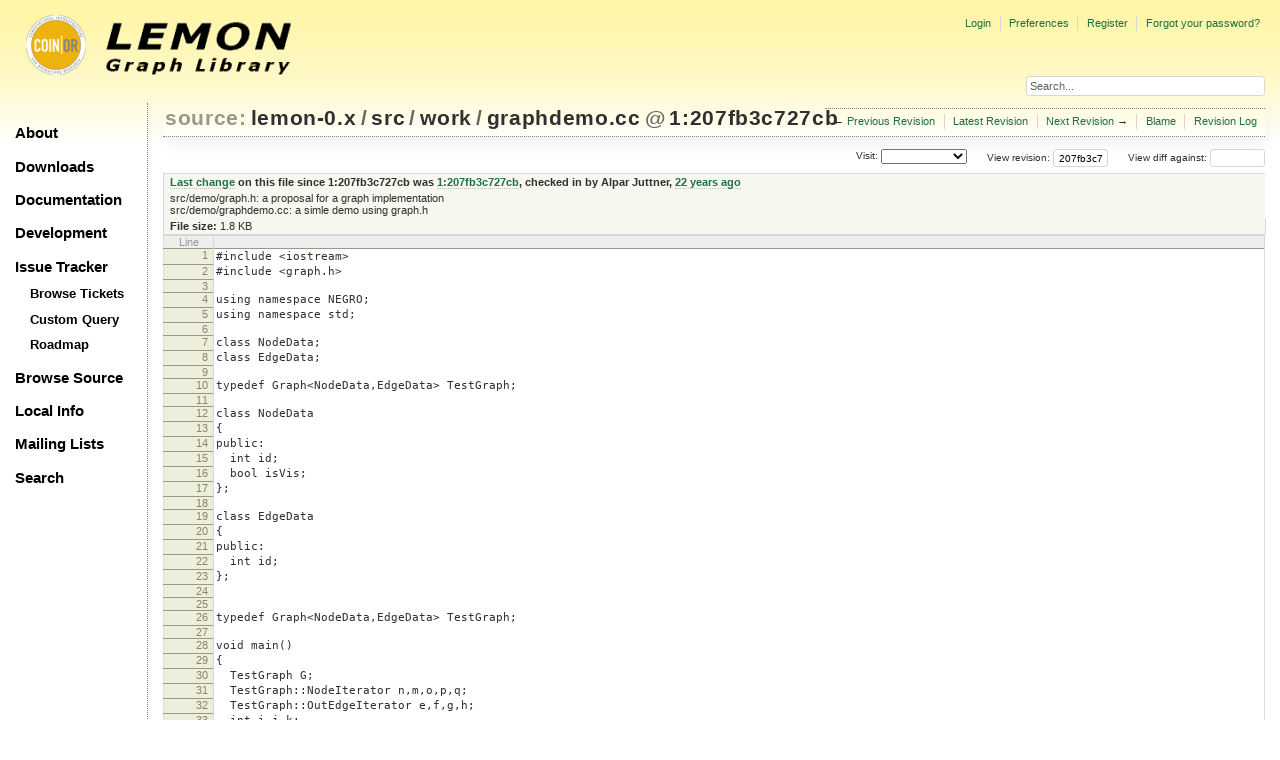

--- FILE ---
content_type: text/html;charset=utf-8
request_url: https://lemon.cs.elte.hu/trac/lemon/browser/lemon-0.x/src/work/graphdemo.cc?rev=1
body_size: 23248
content:
<!DOCTYPE html PUBLIC "-//W3C//DTD XHTML 1.0 Strict//EN" "http://www.w3.org/TR/xhtml1/DTD/xhtml1-strict.dtd">
<html xmlns="http://www.w3.org/1999/xhtml">
  
  

  


  <head>
    <title>
      graphdemo.cc in lemon-0.x/src/work
     – LEMON
    </title>
      <meta http-equiv="Content-Type" content="text/html; charset=UTF-8" />
      <meta http-equiv="X-UA-Compatible" content="IE=edge" />
    <!--[if IE]><script type="text/javascript">
      if (/^#__msie303:/.test(window.location.hash))
        window.location.replace(window.location.hash.replace(/^#__msie303:/, '#'));
    </script><![endif]-->
          <link rel="search" href="/trac/lemon/search" />
          <link rel="help" href="/trac/lemon/wiki/TracGuide" />
          <link rel="alternate" href="/trac/lemon/browser/lemon-0.x/src/work/graphdemo.cc?rev=207fb3c727cb0cb0a188b7e3f289ab1b80593aaa&amp;format=txt" type="text/plain" title="Plain Text" />
          <link rel="alternate" href="/trac/lemon/export/207fb3c727cb0cb0a188b7e3f289ab1b80593aaa/lemon-0.x/src/work/graphdemo.cc" type="text/x-c++src; charset=iso-8859-15" title="Original Format" />
          <link rel="up" href="/trac/lemon/browser/lemon-0.x/src/work/graphdemo.cc" />
          <link rel="next" href="/trac/lemon/browser/lemon-0.x/src/work/graphdemo.cc?rev=37117ebbabe299dbf1a87256f11b0041563b6791" title="Revision 2:37117ebbabe2" />
          <link rel="start" href="/trac/lemon/wiki" />
          <link rel="stylesheet" href="/trac/lemon/chrome/common/css/trac.css" type="text/css" />
          <link rel="stylesheet" href="/trac/lemon/chrome/common/css/code.css" type="text/css" />
          <link rel="stylesheet" href="/trac/lemon/chrome/common/css/browser.css" type="text/css" />
          <link rel="prev" href="/trac/lemon/browser/lemon-0.x/src/work/graphdemo.cc?rev=d10681d156f9ae83cf53b40e26595baa6d55b629" title="Revision 0:d10681d156f9" />
          <link rel="icon" href="/trac/lemon/chrome/site/lemon.ico" type="image/x-icon" />
    <style id="trac-noscript" type="text/css">.trac-noscript { display: none !important }</style>
      <link type="application/opensearchdescription+xml" rel="search" href="/trac/lemon/search/opensearch" title="Search LEMON" />
      <script type="text/javascript" charset="utf-8" src="/trac/lemon/chrome/common/js/jquery.js"></script>
      <script type="text/javascript" charset="utf-8" src="/trac/lemon/chrome/common/js/babel.js"></script>
      <script type="text/javascript" charset="utf-8" src="/trac/lemon/chrome/common/js/trac.js"></script>
      <script type="text/javascript" charset="utf-8" src="/trac/lemon/chrome/common/js/search.js"></script>
    <script type="text/javascript">
      jQuery("#trac-noscript").remove();
      jQuery(document).ready(function($) {
        $(".trac-autofocus").focus();
        $(".trac-target-new").attr("target", "_blank");
        if ($.ui) { /* is jquery-ui added? */
          $(".trac-datepicker:not([readonly])").prop("autocomplete", "off").datepicker();
          $(".trac-datetimepicker:not([readonly])").prop("autocomplete", "off").datetimepicker();
          $("#main").addClass("trac-nodatetimehint");
        }
        $(".trac-disable").disableSubmit(".trac-disable-determinant");
        setTimeout(function() { $(".trac-scroll").scrollToTop() }, 1);
        $(".trac-disable-on-submit").disableOnSubmit();
      });
    </script>
    <script type="text/javascript" src="/trac/lemon/chrome/common/js/folding.js"></script>
    <script type="text/javascript">
      jQuery(document).ready(function($) {
        $(".trac-toggledeleted").show().click(function() {
                  $(this).siblings().find(".trac-deleted").toggle();
                  return false;
        }).click();
        $("#jumploc input").hide();
        $("#jumploc select").change(function () {
          this.parentNode.parentNode.submit();
        });
          $('#preview table.code').enableCollapsibleColumns($('#preview table.code thead th.content'));
      });
    </script>
    <link rel="stylesheet" type="text/css" href="/trac/lemon/chrome/site/lemon.css" />
  </head>
  <body>
    <div id="lemon_logo">
      <a id="lemon_logo_img" href="http://www.coin-or.org/"><img src="/trac/lemon/chrome/site/lemon-logo.gif" alt="COIN-OR::LEMON" /></a>
    </div>
    <div id="lemon_logo_text">
      <a id="lemon_logo_text_img" href="/trac/lemon"><img src="/trac/lemon/chrome/site/lemon-text.png" alt="COIN-OR::LEMON - Graph Library" /></a>
    </div>
    <div id="lemon_search">
      <form style="text-align: right" action="/trac/lemon/search" method="get"><div>
        <input id="lemon_search_input" type="text" name="q" size="32" value="Search..." onblur="if(this.value=='') this.value='Search...';" onfocus="if(this.value=='Search...') this.value='';" />
        <input type="hidden" name="wiki" value="on" />
        <input type="hidden" name="changeset" value="on" />
        <input type="hidden" name="ticket" value="on" />
      </div></form>
    </div>
    <div id="lemon_side_menu">
      <p class="menu1"><a href="/trac/lemon">About</a></p>
      <p class="menu1"><a href="/trac/lemon/wiki/Downloads">Downloads</a></p>
      <p class="menu1"><a href="/trac/lemon/wiki/Documentation">Documentation</a></p>
      <p class="menu1"><a href="/trac/lemon/wiki/Development">Development</a></p>
      <p class="menu1"><a href="/trac/lemon/wiki/IssueTracker">Issue Tracker</a></p>
        <p class="menu2"><a href="/trac/lemon/report">Browse Tickets</a></p>
        <p class="menu2"><a href="/trac/lemon/query">Custom Query</a></p>
        <p class="menu2"><a href="/trac/lemon/roadmap">Roadmap</a></p>
      <p class="menu1"><a href="/trac/lemon/browser">Browse Source</a></p>
      <p class="menu1"><a href="/trac/lemon/wiki/LocalSite">Local Info</a></p>
      <p class="menu1"><a href="/trac/lemon/wiki/MailingLists">Mailing Lists</a></p>
      <p class="menu1"><a href="/trac/lemon/search">Search</a></p>
    </div>
    <div id="siteheader">
    </div>
    <div id="lemon_trac_page">
    <div id="banner">
      <div id="header">
        <a id="logo" href="http://www.coin-or.org/"><img src="/trac/lemon/chrome/site/lemon-logo.gif" alt="COIN-OR::LEMON - Graph Library" height="60" width="60" /></a>
      </div>
      <form id="search" action="/trac/lemon/search" method="get">
        <div>
          <label for="proj-search">Search:</label>
          <input type="text" id="proj-search" name="q" size="18" value="" />
          <input type="submit" value="Search" />
        </div>
      </form>
      <div id="metanav" class="nav">
    <ul>
      <li class="first"><a href="/trac/lemon/login">Login</a></li><li><a href="/trac/lemon/prefs">Preferences</a></li><li><a href="/trac/lemon/register">Register</a></li><li class="last"><a href="/trac/lemon/reset_password">Forgot your password?</a></li>
    </ul>
  </div>
    </div>
    <div id="mainnav" class="nav">
    <ul>
      <li class="first"><a href="/trac/lemon/wiki">Wiki</a></li><li><a href="/trac/lemon/timeline">Timeline</a></li><li><a href="/trac/lemon/roadmap">Roadmap</a></li><li class="active"><a href="/trac/lemon/browser">Browse Source</a></li><li><a href="/trac/lemon/report">View Tickets</a></li><li class="last"><a href="/trac/lemon/search">Search</a></li>
    </ul>
  </div>
    <div id="main">
      <div id="ctxtnav" class="nav">
        <h2>Context Navigation</h2>
        <ul>
          <li class="first"><span>&larr; <a class="prev" href="/trac/lemon/browser/lemon-0.x/src/work/graphdemo.cc?rev=d10681d156f9ae83cf53b40e26595baa6d55b629" title="Revision 0:d10681d156f9">Previous Revision</a></span></li><li><a href="/trac/lemon/browser/lemon-0.x/src/work/graphdemo.cc">Latest Revision</a></li><li><span><a class="next" href="/trac/lemon/browser/lemon-0.x/src/work/graphdemo.cc?rev=37117ebbabe299dbf1a87256f11b0041563b6791" title="Revision 2:37117ebbabe2">Next Revision</a> &rarr;</span></li><li><a href="/trac/lemon/browser/lemon-0.x/src/work/graphdemo.cc?annotate=blame&amp;rev=207fb3c727cb0cb0a188b7e3f289ab1b80593aaa" title="Annotate each line with the last changed revision (this can be time consuming...)">Blame</a></li><li class="last"><a href="/trac/lemon/log/lemon-0.x/src/work/graphdemo.cc?rev=207fb3c727cb0cb0a188b7e3f289ab1b80593aaa">Revision Log</a></li>
        </ul>
        <hr />
      </div>
    <div id="content" class="browser">
        <h1>
          
<a class="pathentry first" href="/trac/lemon/browser?order=name" title="Go to repository index">source:</a>
<a class="pathentry" href="/trac/lemon/browser/lemon-0.x?rev=207fb3c727cb0cb0a188b7e3f289ab1b80593aaa&amp;order=name" title="View lemon-0.x">lemon-0.x</a><span class="pathentry sep">/</span><a class="pathentry" href="/trac/lemon/browser/lemon-0.x/src?rev=207fb3c727cb0cb0a188b7e3f289ab1b80593aaa&amp;order=name" title="View src">src</a><span class="pathentry sep">/</span><a class="pathentry" href="/trac/lemon/browser/lemon-0.x/src/work?rev=207fb3c727cb0cb0a188b7e3f289ab1b80593aaa&amp;order=name" title="View work">work</a><span class="pathentry sep">/</span><a class="pathentry" href="/trac/lemon/browser/lemon-0.x/src/work/graphdemo.cc?rev=207fb3c727cb0cb0a188b7e3f289ab1b80593aaa&amp;order=name" title="View graphdemo.cc">graphdemo.cc</a>
<span class="pathentry sep">@</span>
  <a class="pathentry" href="/trac/lemon/changeset/207fb3c727cb0cb0a188b7e3f289ab1b80593aaa/lemon-0.x" title="View changeset 1:207fb3c727cb">1:207fb3c727cb</a>
<br style="clear: both" />

        </h1>
        <div id="diffrev">
          <form action="/trac/lemon/changeset" method="get">
            <div>
              <label title="Show the diff against a specific revision">
                View diff against: <input type="text" name="old" size="6" />
                <input type="hidden" name="old_path" value="lemon-0.x/src/work/graphdemo.cc" />
                <input type="hidden" name="new" value="207fb3c727cb0cb0a188b7e3f289ab1b80593aaa" />
                <input type="hidden" name="new_path" value="lemon-0.x/src/work/graphdemo.cc" />
              </label>
            </div>
          </form>
        </div>
        <div id="jumprev">
          <form action="" method="get">
            <div>
              <label for="rev" title="Hint: clear the field to view latest revision">
                View revision:</label>
              <input type="text" id="rev" name="rev" value="207fb3c727cb0cb0a188b7e3f289ab1b80593aaa" size="6" />
            </div>
          </form>
        </div>
        <div id="jumploc">
          <form action="" method="get">
            <div style="display:none;"><input type="text" name="sfp_email" value="" /><input type="hidden" name="sfph_mail" value="" /></div><div class="buttons">
              <label for="preselected">Visit:</label>
              <select id="preselected" name="preselected">
                <option selected="selected"></option>
                <optgroup label="Branches">
                  <option value="/trac/lemon/browser/lemon-0.x/?rev=2659%3A611ced85018b">default (tip)</option><option value="/trac/lemon/browser/lemon-0.x/?rev=2658%3Aecd07e5330b0">lemon-1.0</option><option value="/trac/lemon/browser/lemon-0.x/?rev=2639%3A7c7a6820256f">1.0</option>
                </optgroup><optgroup label="Tags">
                  <option value="/trac/lemon/browser/lemon-0.x/?rev=2659%3A611ced85018b">tip</option><option value="/trac/lemon/browser/lemon-0.x/?rev=2608%3A207efbaea269">lemon-0.7</option><option value="/trac/lemon/browser/lemon-0.x/?rev=2280%3Adc726706ea65">lemon-0.6</option><option value="/trac/lemon/browser/lemon-0.x/?rev=1958%3A5be9c1ca0252">lemon-0.5</option><option value="/trac/lemon/browser/lemon-0.x/?rev=1661%3Ae31b5799b884">lemon-0.4</option><option value="/trac/lemon/browser/lemon-0.x/?rev=1162%3A2f51fccbc261">lemon-0.3</option><option value="/trac/lemon/browser/lemon-0.x/?rev=928%3A71dc900ee30f">lemon-0.2</option>
                </optgroup>
              </select>
              <input type="submit" value="Go!" title="Jump to the chosen preselected path" />
            </div>
          </form>
        </div>
        <div class="trac-tags">
        </div>
      <table id="info" summary="Revision info">
        <tr>
          <th>
                <a href="/trac/lemon/changeset/1/lemon-0.x/src/work/graphdemo.cc" title="View differences">Last change</a>
                  on this file since 1:207fb3c727cb was
                  <a href="/trac/lemon/changeset/1/lemon-0.x" title="View changeset 1:207fb3c727cb">1:207fb3c727cb</a>,
                  checked in by <span class="trac-author">Alpar Juttner</span>, <a class="timeline" href="/trac/lemon/timeline?from=2003-12-06T20%3A32%3A27%2B01%3A00&amp;precision=second" title="See timeline at 12/06/03 20:32:27">22 years ago</a>
          </th>
        </tr>
        <tr>
          <td class="message searchable">
              <p>
src/demo/graph.h: a proposal for a graph implementation<br />
src/demo/graphdemo.cc: a simle demo using graph.h<br />
</p>
          </td>
        </tr>
        <tr><td colspan="2">
            <strong>File size:</strong>
            <span title="1855 bytes">1.8 KB</span>
          </td></tr>
      </table>
      <div id="preview" class="searchable">
        
  <table class="code"><thead><tr><th class="lineno" title="Line numbers">Line</th><th class="content"> </th></tr></thead><tbody><tr><th id="L1"><a href="#L1">1</a></th><td>#include &lt;iostream&gt;</td></tr><tr><th id="L2"><a href="#L2">2</a></th><td>#include &lt;graph.h&gt;</td></tr><tr><th id="L3"><a href="#L3">3</a></th><td></td></tr><tr><th id="L4"><a href="#L4">4</a></th><td>using namespace NEGRO;</td></tr><tr><th id="L5"><a href="#L5">5</a></th><td>using namespace std;</td></tr><tr><th id="L6"><a href="#L6">6</a></th><td></td></tr><tr><th id="L7"><a href="#L7">7</a></th><td>class NodeData;</td></tr><tr><th id="L8"><a href="#L8">8</a></th><td>class EdgeData;</td></tr><tr><th id="L9"><a href="#L9">9</a></th><td></td></tr><tr><th id="L10"><a href="#L10">10</a></th><td>typedef Graph&lt;NodeData,EdgeData&gt; TestGraph;</td></tr><tr><th id="L11"><a href="#L11">11</a></th><td></td></tr><tr><th id="L12"><a href="#L12">12</a></th><td>class NodeData</td></tr><tr><th id="L13"><a href="#L13">13</a></th><td>{</td></tr><tr><th id="L14"><a href="#L14">14</a></th><td>public:</td></tr><tr><th id="L15"><a href="#L15">15</a></th><td>  int id;</td></tr><tr><th id="L16"><a href="#L16">16</a></th><td>  bool isVis;</td></tr><tr><th id="L17"><a href="#L17">17</a></th><td>};</td></tr><tr><th id="L18"><a href="#L18">18</a></th><td></td></tr><tr><th id="L19"><a href="#L19">19</a></th><td>class EdgeData</td></tr><tr><th id="L20"><a href="#L20">20</a></th><td>{</td></tr><tr><th id="L21"><a href="#L21">21</a></th><td>public:</td></tr><tr><th id="L22"><a href="#L22">22</a></th><td>  int id;</td></tr><tr><th id="L23"><a href="#L23">23</a></th><td>};</td></tr><tr><th id="L24"><a href="#L24">24</a></th><td></td></tr><tr><th id="L25"><a href="#L25">25</a></th><td></td></tr><tr><th id="L26"><a href="#L26">26</a></th><td>typedef Graph&lt;NodeData,EdgeData&gt; TestGraph;</td></tr><tr><th id="L27"><a href="#L27">27</a></th><td></td></tr><tr><th id="L28"><a href="#L28">28</a></th><td>void main()</td></tr><tr><th id="L29"><a href="#L29">29</a></th><td>{</td></tr><tr><th id="L30"><a href="#L30">30</a></th><td>  TestGraph G;</td></tr><tr><th id="L31"><a href="#L31">31</a></th><td>  TestGraph::NodeIterator n,m,o,p,q;</td></tr><tr><th id="L32"><a href="#L32">32</a></th><td>  TestGraph::OutEdgeIterator e,f,g,h;</td></tr><tr><th id="L33"><a href="#L33">33</a></th><td>  int i,j,k;</td></tr><tr><th id="L34"><a href="#L34">34</a></th><td></td></tr><tr><th id="L35"><a href="#L35">35</a></th><td>  </td></tr><tr><th id="L36"><a href="#L36">36</a></th><td>  //for(i=1;i&lt;=10;i++) G.AddNode().n=i; //Ez nagyon rossz!!!!!!!!</td></tr><tr><th id="L37"><a href="#L37">37</a></th><td>  for(i=1;i&lt;=10;i++) G.AddNode()-&gt;id=i; //Ez a jo!!!!!!!!</td></tr><tr><th id="L38"><a href="#L38">38</a></th><td></td></tr><tr><th id="L39"><a href="#L39">39</a></th><td>  //n=G.AddNode();</td></tr><tr><th id="L40"><a href="#L40">40</a></th><td>  </td></tr><tr><th id="L41"><a href="#L41">41</a></th><td>   //for(i=1;i&lt;=10;i++) cout &lt;&lt; (G.AddNode()-&gt;n=i) &lt;&lt; ' ';</td></tr><tr><th id="L42"><a href="#L42">42</a></th><td>   //cout &lt;&lt; '\n';</td></tr><tr><th id="L43"><a href="#L43">43</a></th><td> </td></tr><tr><th id="L44"><a href="#L44">44</a></th><td>  i=0;</td></tr><tr><th id="L45"><a href="#L45">45</a></th><td>  for(G.GetFirst(n);n.isValid();n++)</td></tr><tr><th id="L46"><a href="#L46">46</a></th><td>    for(G.GetFirst(m);m.isValid();++m)</td></tr><tr><th id="L47"><a href="#L47">47</a></th><td>      if(n!=m) G.AddEdge(n,m)-&gt;id=++i;</td></tr><tr><th id="L48"><a href="#L48">48</a></th><td>   </td></tr><tr><th id="L49"><a href="#L49">49</a></th><td>  cout &lt;&lt; "Number of edges: " &lt;&lt; i &lt;&lt; "\n\n";</td></tr><tr><th id="L50"><a href="#L50">50</a></th><td></td></tr><tr><th id="L51"><a href="#L51">51</a></th><td>  TestGraph::AllEdgeIterator a;</td></tr><tr><th id="L52"><a href="#L52">52</a></th><td>  for(G.GetFirst(a);a.isValid();++a)</td></tr><tr><th id="L53"><a href="#L53">53</a></th><td>    cout &lt;&lt; a-&gt;id &lt;&lt; ":" &lt;&lt; a.From()-&gt;id &lt;&lt; "-&gt;" &lt;&lt; a.To()-&gt;id &lt;&lt; "   ";</td></tr><tr><th id="L54"><a href="#L54">54</a></th><td></td></tr><tr><th id="L55"><a href="#L55">55</a></th><td>  cout &lt;&lt; "\n\n\n";</td></tr><tr><th id="L56"><a href="#L56">56</a></th><td>  </td></tr><tr><th id="L57"><a href="#L57">57</a></th><td>  for(G.GetFirst(n);n.isValid();++n)</td></tr><tr><th id="L58"><a href="#L58">58</a></th><td>    {</td></tr><tr><th id="L59"><a href="#L59">59</a></th><td>      cout &lt;&lt; n-&gt;id &lt;&lt; "-&gt;";</td></tr><tr><th id="L60"><a href="#L60">60</a></th><td>      for(G.GetFirst(e,n);e.isValid();++e)</td></tr><tr><th id="L61"><a href="#L61">61</a></th><td>        cout &lt;&lt; e-&gt;id &lt;&lt; ":" &lt;&lt; e.To()-&gt;id &lt;&lt; ' ';</td></tr><tr><th id="L62"><a href="#L62">62</a></th><td>      cout &lt;&lt; '\n';</td></tr><tr><th id="L63"><a href="#L63">63</a></th><td>    }</td></tr><tr><th id="L64"><a href="#L64">64</a></th><td>  </td></tr><tr><th id="L65"><a href="#L65">65</a></th><td>  cout &lt;&lt; "\n\n\n\nB-verzio:\n\n\n";</td></tr><tr><th id="L66"><a href="#L66">66</a></th><td>  </td></tr><tr><th id="L67"><a href="#L67">67</a></th><td>  G.Clean();</td></tr><tr><th id="L68"><a href="#L68">68</a></th><td></td></tr><tr><th id="L69"><a href="#L69">69</a></th><td>  for(i=1;i&lt;=10;i++) G.AddNode()-&gt;id=i;</td></tr><tr><th id="L70"><a href="#L70">70</a></th><td>  </td></tr><tr><th id="L71"><a href="#L71">71</a></th><td>  i=0;</td></tr><tr><th id="L72"><a href="#L72">72</a></th><td>  for(n=G.First();n.isValid();n++)</td></tr><tr><th id="L73"><a href="#L73">73</a></th><td>    for(m=G.First();m.isValid();++m)</td></tr><tr><th id="L74"><a href="#L74">74</a></th><td>      if(n!=m) G.AddEdge(n,m)-&gt;id=++i;</td></tr><tr><th id="L75"><a href="#L75">75</a></th><td>   </td></tr><tr><th id="L76"><a href="#L76">76</a></th><td>  ;</td></tr><tr><th id="L77"><a href="#L77">77</a></th><td>  for(n=G.First();n.isValid();++n)</td></tr><tr><th id="L78"><a href="#L78">78</a></th><td>    {</td></tr><tr><th id="L79"><a href="#L79">79</a></th><td>      e=G.First(n);</td></tr><tr><th id="L80"><a href="#L80">80</a></th><td>      while(e.isValid())</td></tr><tr><th id="L81"><a href="#L81">81</a></th><td>        if((e-&gt;id)%2) G.Delete(e++);</td></tr><tr><th id="L82"><a href="#L82">82</a></th><td>        else ++e;</td></tr><tr><th id="L83"><a href="#L83">83</a></th><td>    }</td></tr><tr><th id="L84"><a href="#L84">84</a></th><td>  </td></tr><tr><th id="L85"><a href="#L85">85</a></th><td>  for(a=G.First();a.isValid();++a)</td></tr><tr><th id="L86"><a href="#L86">86</a></th><td>    cout &lt;&lt; a-&gt;id &lt;&lt; ": " &lt;&lt; a.From()-&gt;id &lt;&lt; "-&gt;" &lt;&lt; a.To()-&gt;id &lt;&lt; "   ";</td></tr><tr><th id="L87"><a href="#L87">87</a></th><td>  </td></tr><tr><th id="L88"><a href="#L88">88</a></th><td>  cout &lt;&lt; "\n\n\n";</td></tr><tr><th id="L89"><a href="#L89">89</a></th><td>  </td></tr><tr><th id="L90"><a href="#L90">90</a></th><td>  for(n=G.First();n.isValid();++n)</td></tr><tr><th id="L91"><a href="#L91">91</a></th><td>    {</td></tr><tr><th id="L92"><a href="#L92">92</a></th><td>      cout &lt;&lt; n-&gt;id &lt;&lt; "-&gt;";</td></tr><tr><th id="L93"><a href="#L93">93</a></th><td>      for(e=G.First(n);e.isValid();++e)</td></tr><tr><th id="L94"><a href="#L94">94</a></th><td>        cout &lt;&lt; e-&gt;id &lt;&lt; ":" &lt;&lt; e.To()-&gt;id &lt;&lt; ' ';</td></tr><tr><th id="L95"><a href="#L95">95</a></th><td>      cout &lt;&lt; '\n';</td></tr><tr><th id="L96"><a href="#L96">96</a></th><td>    }</td></tr><tr><th id="L97"><a href="#L97">97</a></th><td>  </td></tr><tr><th id="L98"><a href="#L98">98</a></th><td>}</td></tr></tbody></table>

      </div>
      <div id="anydiff">
        <form action="/trac/lemon/diff" method="get">
          <div style="display:none;"><input type="text" name="sfp_email" value="" /><input type="hidden" name="sfph_mail" value="" /></div><div class="buttons">
            <input type="hidden" name="new_path" value="/lemon-0.x/src/work/graphdemo.cc" />
            <input type="hidden" name="old_path" value="/lemon-0.x/src/work/graphdemo.cc" />
            <input type="hidden" name="new_rev" value="207fb3c727cb0cb0a188b7e3f289ab1b80593aaa" />
            <input type="hidden" name="old_rev" value="207fb3c727cb0cb0a188b7e3f289ab1b80593aaa" />
            <input type="submit" value="View changes..." title="Select paths and revs for Diff" />
          </div>
        </form>
      </div>
      <div id="help"><strong>Note:</strong> See <a href="/trac/lemon/wiki/TracBrowser">TracBrowser</a>
        for help on using the repository browser.</div>
    </div>
    <div id="altlinks">
      <h3>Download in other formats:</h3>
      <ul>
        <li class="first">
          <a rel="nofollow" href="/trac/lemon/browser/lemon-0.x/src/work/graphdemo.cc?rev=207fb3c727cb0cb0a188b7e3f289ab1b80593aaa&amp;format=txt">Plain Text</a>
        </li><li class="last">
          <a rel="nofollow" href="/trac/lemon/export/207fb3c727cb0cb0a188b7e3f289ab1b80593aaa/lemon-0.x/src/work/graphdemo.cc">Original Format</a>
        </li>
      </ul>
    </div>
    </div>
    <div id="footer" lang="en" xml:lang="en"><hr />
      <a id="tracpowered" href="http://trac.edgewall.org/"><img src="/trac/lemon/chrome/common/trac_logo_mini.png" height="30" width="107" alt="Trac Powered" /></a>
      <p class="left">Powered by <a href="/trac/lemon/about"><strong>Trac 1.2.3</strong></a><br />
        By <a href="http://www.edgewall.org/">Edgewall Software</a>.</p>
      <p class="right"><div class="copyright">The LEMON library is copyright © 2003-2018 by the<br /><a href="http://www.cs.elte.hu/egres/">Egerváry Research Group on Combinatorial Optimization</div></p>
    </div>
    </div>
    <div id="sitefooter">
    </div>
  </body>
</html>